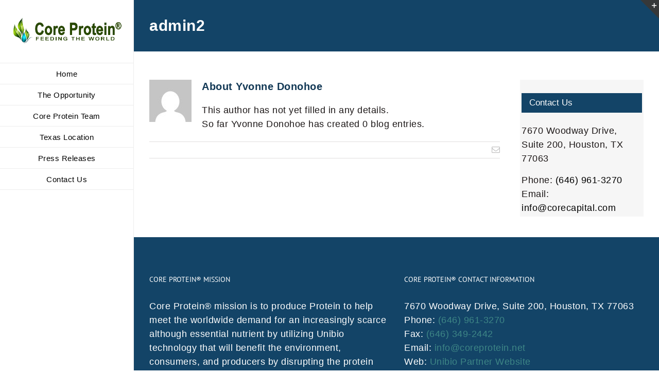

--- FILE ---
content_type: text/css
request_url: https://www.coreprotein.net/wp-content/themes/Avada-Child-Theme/style.css?ver=6.8.3
body_size: 1511
content:
/*
Theme Name: Avada Child
Description: Child theme for Avada theme
Author: ThemeFusion
Author URI: https://theme-fusion.com
Template: Avada
Version: 1.0.0
Text Domain:  Avada
*/

.rpwe-block h3 a
{
	font-size: 15px !important;
	font-weight: 400 !important;
	font-family: "Open Sans", Arial, Helvetica, sans-serif !important;
}

.recent-posts-extended
{
	margin-bottom:10px !important;
}
div.fusion-logo .fusion-logo-link img {
    height: 60px !important;
    max-height: 60px !important;
}


.header-bold > *
{
    font-weight: bold !important;
}

.header-normal > *
{
    font-weight: 400 !important;
}

.header-italic > *
{
    font-style: italic !important;
}


div.product-features-cont
{
	padding: 15px;
    border: solid 1px #C00000;
    border-radius: 20px;
	display: flex;
    align-items: center;	
	justify-content: space-between
}

div.product-features-cont > img
{
	margin-right: 20px;
	width: 180px;
}

ul.product-features
{
    list-style: none !important;
    padding-left: 0;
}

ul.product-features > li
{
	font-size: 18px !important;
	line-height: 28px !important;
    display: flex;
    flex-wrap: nowrap;
    align-items: start;
}

ul.product-features > li:not(:last-child)
{
	margin-bottom: 2px;
}

ul.product-features > li:before 
{
  content: "\25A0";
  color: #C00000;
  font-weight: bold;
  display: block;
  width: 17px;
  margin-right: 10px;
  margin-bottom: 2px;
  font-size: 17px;
}

div.circle-text
{
    padding: 10px;
    background-color: #DADADA;
    border-radius: 50%;
    width: 125px;
    height: 125px;
    display: flex;
    line-height: 1.4;
    align-items: center;
    justify-content: center;
    color: #000;
    font-size: 18px;
    font-weight: bold;
    border: 4px solid #fff;
    box-shadow: 0 8px 4px 0 #bababa;
	margin: auto;
	text-align: center;
	max-width: 100%;
}


div.circle-text.circle-red-text
{
	color: #c31920;
}

.product-features-wrapper > .fusion-column-wrapper
{
	margin-left: 0 !important;
}


.universal-features > *
{
  display: inline-block !important;
}

.universal-features:before
{
	content: '\f00c';
	font-family: 'Font Awesome 5 Free';
    font-weight: bold;
    color: #c0504d;
    margin-right: 20px;
}


ul.universal-eatured-list
{
	padding-left: 30px !important;
}

ul.universal-eatured-list > li
{
	font-size: 22px;
}



.rooted-in-nature-main
{
	background-size: 100% 445px !important;
    background-position: 0 0 !important;
}


.rooted-in-nature-info
{
	padding: 0 40px !important;
}

.rooted-in-nature-info-cont
{
	border: solid 4px #c0504d;
	padding: 25px !important;
	height: 100% !important;
	position: relative;
}

.rooted-in-nature-info-cont:before
{
    position: absolute;
    color: #fff;
    background-color: #9bbb59;
    width: 40px;
    height: 40px;
    text-align: center;
    font-size: 18px;
    display: flex;
    align-items: center;
    justify-content: center;
    border: 1px solid #fff;
    border-radius: 50%;
	top: -22px;
    left: -22px;
}

.rooted-in-nature-info-cont.first:before
{
	content: '|';
}

.rooted-in-nature-info-cont.second:before
{
	content: '||';
}

.rooted-in-nature-info-cont.third:before
{
	content: '|||';
}

ul.rooted-in-nature-list
{
    list-style: none !important;
	padding-left: 0 !important;
	margin-top: 65px !important;
}

ul.rooted-in-nature-list > li
{
	font-size: 18px !important;
	line-height: 28px !important;
    display: flex;
    flex-wrap: nowrap;
    align-items: start;
}

ul.rooted-in-nature-list > li:not(:last-child)
{
	margin-bottom: 2px;
}

ul.rooted-in-nature-list > li:before 
{
  content: "\25A0";
  color: #9bbb59;
  font-weight: bold;
  display: block;
  width: 17px;
  margin-right: 10px;
  margin-bottom: 2px;
  font-size: 17px;
}

span.img-rooted-in-nature
{
	height: 230px;
    display: flex;
    align-items: center;
    justify-content: center;
}

@media (max-width: 1024px)
{
	.rooted-in-nature-main
	{
		background-size: cover !important;
		background-position: center center !important;
	}
}

.meeting-list-header
{
	display: flex !important;
	align-items: start !important;
}


.meeting-list-header:before
{
	content: "\25A0";
    color: #000;
    margin-right: 13px;
    line-height: 32px;
    font-size: 18px;
}

ul.meeting-list
{
	list-style-type: square !important;
	padding-left: 70px
}

ul.meeting-list > li
{
	font-size: 22px;
	line-height: 1.5;
}

ul.meeting-list-large
{
	list-style-type: square !important;
	margin-top: 17px;
	padding-top: 35px;
	background-color: #f2f2f2 !important;
}

ul.meeting-list-large > li
{
	font-size: 24px;
	line-height: 1.5;
	font-weight: bold;
}

ul.meeting-list-large > li:not(last-child)
{
	margin-bottom: 35px;
}

.meeting-global-first
{
	position: relative !important;
}

.meeting-global-first:after
{
	content: '';
    width: 0;
    height: 0;
    border-top: 180px solid transparent;
    border-left: 40px solid #9bbb59;
    border-bottom: 180px solid transparent;
    position: absolute;
    right: 0;
    top: 50%;
    transform: translateY(-50%);
}

span.meeting-img
{
	width: calc(100% + 80px);
    margin-left: -80px;
    position: relative;
    max-width: none;
    margin-top: -40px;
    z-index: -1;
}

span.meeting-img > img
{
	width: 100% !important;
}

.meeting-last-title
{
	position: relative !important;
    margin-top: -130px !important;
}


ul.product-application-list
{
    list-style: none !important;
	padding-left: 0 !important;
	margin-top: 0 !important;
}

ul.product-application-list > li:not(:last-child)
{
	margin-bottom: 60px;
}

ul.product-application-list > li > span
{
	font-size: 20px !important;
    line-height: 28px !important;
    display: flex;
    flex-wrap: nowrap;
    font-weight: bold;
    align-items: start;
	margin-bottom: 5px;
}


ul.product-application-list > li > span:before 
{
  content: "\25A0";
  color: #9bbb59;
  font-weight: bold;
  display: block;
  width: 17px;
  margin-right: 10px;
  margin-bottom: 2px;
  font-size: 17px;
}


ul.product-application-list > li > ul
{
    list-style: none !important;
	padding-left: 40px !important;
}

ul.product-application-list > li > ul > li:not(:last-child)
{
	margin-bottom: 2px;
}

ul.product-application-list  > li > ul > li
{
	font-size: 17px !important;
    line-height: 28px !important;
    display: flex;
    flex-wrap: nowrap;
    align-items: start;
}


ul.product-application-list > li > ul > li:before 
{
    content: "\25A0";
    color: #9bbb59;
    font-weight: bold;
    display: block;
    width: 13px;
    margin-right: 10px;
    margin-bottom: 2px;
    font-size: 13px;
}


.highlighted-box
{
	box-shadow: 6px 6px 6px 0 #dedbdb;
    border: 1px solid #dedbdb;
}

.product-app-icon
{
	box-shadow: 1px 6px 6px 0 #c4c4c4;
}

.content-of-essential
{
	position: relative;
}

i.product-app-icon
{
	position: absolute;
    bottom: -45px;
}


.superior-quality-cont
{
	display: flex;
	align-items: center;
	min-height: 100px;
}



.superior-quality-cont .superior-quality-section
{
	display: flex;
}

.superior-quality-cont .superior-quality-section:before
{
	content: "\25A0";
    color: #9bbb59;
    font-weight: bold;
    display: block;
    width: 13px;
    margin-right: 10px;
    margin-bottom: 2px;
	margin-left: 10px;
    font-size: 13px;
}

.superior-quality-cont .vert-sep
{
	height: 80%;
    width: 1px;
    background-color: #b4aeae;
    margin-right: 5px;
}

.superior-quality-cont > img
{
	margin-right: 10px;
}



.sustainability-factor > .fusion-column-wrapper
{
	border: solid 2px #9bbb59;
	background-position: right bottom !important;
    background-size: auto !important;
}

.sustainability-factor.image-bottom-shift > .fusion-column-wrapper
{
	background-position: right bottom 5px !important;
}

.sustainability-factor.top > .fusion-column-wrapper
{
	background-position: right top !important;
}





ul.global-production-list
{
    list-style: none !important;
	padding-left: 0 !important;
	margin-top: 0 !important;
}

ul.global-production-list > li
{
	font-size: 24px !important;
	line-height: 32px !important;
    display: flex;
    flex-wrap: nowrap;
    align-items: start;
}

ul.global-production-list > li:not(:last-child)
{
	margin-bottom: 2px;
}

ul.global-production-list > li:before 
{
  content: "\25A0";
  color: #9bbb59;
  font-weight: bold;
  display: block;
  width: 17px;
  margin-right: 10px;
  margin-bottom: 2px;
  font-size: 17px;
}

@media(max-width: 1024px) and (min-width:601px)
{
	.product-features-row > .fusion-row > .circle-text-cont
	{
		width: calc(16.6% - 5px) !important;
		margin-right: 5px !important;
	}
	
	.product-features-row > .fusion-row > .product-features-wrapper
	{
		width: 83.3% !important;
	}
	
}


@media(max-width: 1024px) and (min-width:801px)
{
	
	div.circle-text 
	{
		width: 120px;
		height: 120px;
		font-size: 18px;
	}
}

@media(max-width: 800px) and (min-width:601px)
{
	div.circle-text 
	{
		width: 100px;
		height: 100px;
		font-size: 13px;
	}
}

@media(max-width: 600px)
{	
	
	.product-features-row
	{
		margin-bottom: 30px !important;
	}
	
	.product-features-cont
	{
		display: block !important;
		text-align: center;
	}
	
	.product-features-cont ul.product-features
	{
		text-align: left;
	}
	
	div.circle-text 
	{
		width: 100px;
		height: 100px;
		font-size: 15px;
	}
}

/*@media(max-width: 600px)
{		
	#main .sustainability-factor > .fusion-column-wrapper
	{
		background-position: center bottom !important;
		padding-bottom: 90px !important;
	}
	
	#main .sustainability-factor.top > .fusion-column-wrapper
	{	
		background-position: center bottom !important;
	}
	
	#main .sustainability-factor.image-bottom-shift > .fusion-column-wrapper
	{	
		background-position: center bottom 15px !important;
	}
}*/

@media (min-width:1150px)
{
	#main .non-desktop-hidden
	{
		display: none !important;
	}
}

@media (max-width:1149px) and (min-width:1025px)
{
	#main .non-desktop-hidden
	{
		display: block !important;
	}
	
	#main .sustainability-factor > .fusion-column-wrapper
	{
		background-image: none !important;
	}
}

@media (max-width:1024px) and (min-width:740px)
{
	#main .non-desktop-hidden
	{
		display: none !important;
	}
}



@media (max-width:739px)
{
	#main .non-desktop-hidden
	{
		display: block !important;
	}
	
	#main .sustainability-factor > .fusion-column-wrapper
	{
		background-image: none !important;
	}
}